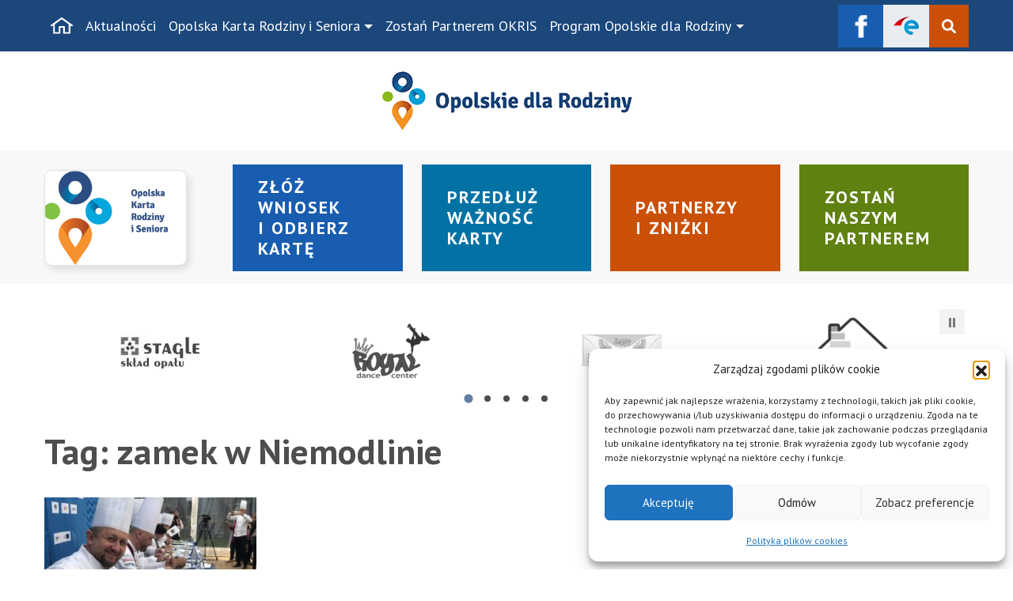

--- FILE ---
content_type: text/html; charset=UTF-8
request_url: https://dlarodziny.opolskie.pl/tag/zamek-w-niemodlinie/
body_size: 75028
content:
<!doctype html>
<html dir="ltr" lang="pl-PL" prefix="og: https://ogp.me/ns#" itemscope itemtype="https://schema.org/WebSite">

<head>
  <meta charset="UTF-8">
  <meta name="viewport" content="width=device-width, initial-scale=1">
 <meta name="deklaracja-dostępności" content="https://dlarodziny.opolskie.pl/deklaracja-dostepnosci">
  <link rel="profile" href="https://gmpg.org/xfn/11">
  <meta name="msapplication-TileColor" content="#ffffff">
  <meta name="theme-color" content="#ffffff">
  <link rel="preconnect" href="https://fonts.googleapis.com">
  <link rel="preconnect" href="https://fonts.gstatic.com" crossorigin>
  <link href="https://fonts.googleapis.com/css2?family=PT+Sans:ital,wght@0,400;0,700;1,400;1,700&display=swap" rel="stylesheet">
  <title>zamek w Niemodlinie - Opolskie dla Rodziny</title>

		<!-- All in One SEO 4.9.2 - aioseo.com -->
	<meta name="robots" content="max-image-preview:large" />
	<link rel="canonical" href="https://dlarodziny.opolskie.pl/tag/zamek-w-niemodlinie/" />
	<meta name="generator" content="All in One SEO (AIOSEO) 4.9.2" />
		<script type="application/ld+json" class="aioseo-schema">
			{"@context":"https:\/\/schema.org","@graph":[{"@type":"BreadcrumbList","@id":"https:\/\/dlarodziny.opolskie.pl\/tag\/zamek-w-niemodlinie\/#breadcrumblist","itemListElement":[{"@type":"ListItem","@id":"https:\/\/dlarodziny.opolskie.pl#listItem","position":1,"name":"Home","item":"https:\/\/dlarodziny.opolskie.pl","nextItem":{"@type":"ListItem","@id":"https:\/\/dlarodziny.opolskie.pl\/tag\/zamek-w-niemodlinie\/#listItem","name":"zamek w Niemodlinie"}},{"@type":"ListItem","@id":"https:\/\/dlarodziny.opolskie.pl\/tag\/zamek-w-niemodlinie\/#listItem","position":2,"name":"zamek w Niemodlinie","previousItem":{"@type":"ListItem","@id":"https:\/\/dlarodziny.opolskie.pl#listItem","name":"Home"}}]},{"@type":"CollectionPage","@id":"https:\/\/dlarodziny.opolskie.pl\/tag\/zamek-w-niemodlinie\/#collectionpage","url":"https:\/\/dlarodziny.opolskie.pl\/tag\/zamek-w-niemodlinie\/","name":"zamek w Niemodlinie - Opolskie dla Rodziny","inLanguage":"pl-PL","isPartOf":{"@id":"https:\/\/dlarodziny.opolskie.pl\/#website"},"breadcrumb":{"@id":"https:\/\/dlarodziny.opolskie.pl\/tag\/zamek-w-niemodlinie\/#breadcrumblist"}},{"@type":"Organization","@id":"https:\/\/dlarodziny.opolskie.pl\/#organization","name":"Opolskie dla Rodziny","url":"https:\/\/dlarodziny.opolskie.pl\/"},{"@type":"WebSite","@id":"https:\/\/dlarodziny.opolskie.pl\/#website","url":"https:\/\/dlarodziny.opolskie.pl\/","name":"Opolskie dla Rodziny","inLanguage":"pl-PL","publisher":{"@id":"https:\/\/dlarodziny.opolskie.pl\/#organization"}}]}
		</script>
		<!-- All in One SEO -->

<link rel='dns-prefetch' href='//static.addtoany.com' />
<link rel="alternate" type="application/rss+xml" title="Opolskie dla Rodziny &raquo; Kanał z wpisami" href="https://dlarodziny.opolskie.pl/feed/" />
<link rel="alternate" type="application/rss+xml" title="Opolskie dla Rodziny &raquo; Kanał z komentarzami" href="https://dlarodziny.opolskie.pl/comments/feed/" />
<link rel="alternate" type="application/rss+xml" title="Opolskie dla Rodziny &raquo; Kanał z wpisami otagowanymi jako zamek w Niemodlinie" href="https://dlarodziny.opolskie.pl/tag/zamek-w-niemodlinie/feed/" />
<style id='wp-img-auto-sizes-contain-inline-css'>
img:is([sizes=auto i],[sizes^="auto," i]){contain-intrinsic-size:3000px 1500px}
/*# sourceURL=wp-img-auto-sizes-contain-inline-css */
</style>
<style id='wp-emoji-styles-inline-css'>

	img.wp-smiley, img.emoji {
		display: inline !important;
		border: none !important;
		box-shadow: none !important;
		height: 1em !important;
		width: 1em !important;
		margin: 0 0.07em !important;
		vertical-align: -0.1em !important;
		background: none !important;
		padding: 0 !important;
	}
/*# sourceURL=wp-emoji-styles-inline-css */
</style>
<style id='wp-block-library-inline-css'>
:root{--wp-block-synced-color:#7a00df;--wp-block-synced-color--rgb:122,0,223;--wp-bound-block-color:var(--wp-block-synced-color);--wp-editor-canvas-background:#ddd;--wp-admin-theme-color:#007cba;--wp-admin-theme-color--rgb:0,124,186;--wp-admin-theme-color-darker-10:#006ba1;--wp-admin-theme-color-darker-10--rgb:0,107,160.5;--wp-admin-theme-color-darker-20:#005a87;--wp-admin-theme-color-darker-20--rgb:0,90,135;--wp-admin-border-width-focus:2px}@media (min-resolution:192dpi){:root{--wp-admin-border-width-focus:1.5px}}.wp-element-button{cursor:pointer}:root .has-very-light-gray-background-color{background-color:#eee}:root .has-very-dark-gray-background-color{background-color:#313131}:root .has-very-light-gray-color{color:#eee}:root .has-very-dark-gray-color{color:#313131}:root .has-vivid-green-cyan-to-vivid-cyan-blue-gradient-background{background:linear-gradient(135deg,#00d084,#0693e3)}:root .has-purple-crush-gradient-background{background:linear-gradient(135deg,#34e2e4,#4721fb 50%,#ab1dfe)}:root .has-hazy-dawn-gradient-background{background:linear-gradient(135deg,#faaca8,#dad0ec)}:root .has-subdued-olive-gradient-background{background:linear-gradient(135deg,#fafae1,#67a671)}:root .has-atomic-cream-gradient-background{background:linear-gradient(135deg,#fdd79a,#004a59)}:root .has-nightshade-gradient-background{background:linear-gradient(135deg,#330968,#31cdcf)}:root .has-midnight-gradient-background{background:linear-gradient(135deg,#020381,#2874fc)}:root{--wp--preset--font-size--normal:16px;--wp--preset--font-size--huge:42px}.has-regular-font-size{font-size:1em}.has-larger-font-size{font-size:2.625em}.has-normal-font-size{font-size:var(--wp--preset--font-size--normal)}.has-huge-font-size{font-size:var(--wp--preset--font-size--huge)}.has-text-align-center{text-align:center}.has-text-align-left{text-align:left}.has-text-align-right{text-align:right}.has-fit-text{white-space:nowrap!important}#end-resizable-editor-section{display:none}.aligncenter{clear:both}.items-justified-left{justify-content:flex-start}.items-justified-center{justify-content:center}.items-justified-right{justify-content:flex-end}.items-justified-space-between{justify-content:space-between}.screen-reader-text{border:0;clip-path:inset(50%);height:1px;margin:-1px;overflow:hidden;padding:0;position:absolute;width:1px;word-wrap:normal!important}.screen-reader-text:focus{background-color:#ddd;clip-path:none;color:#444;display:block;font-size:1em;height:auto;left:5px;line-height:normal;padding:15px 23px 14px;text-decoration:none;top:5px;width:auto;z-index:100000}html :where(.has-border-color){border-style:solid}html :where([style*=border-top-color]){border-top-style:solid}html :where([style*=border-right-color]){border-right-style:solid}html :where([style*=border-bottom-color]){border-bottom-style:solid}html :where([style*=border-left-color]){border-left-style:solid}html :where([style*=border-width]){border-style:solid}html :where([style*=border-top-width]){border-top-style:solid}html :where([style*=border-right-width]){border-right-style:solid}html :where([style*=border-bottom-width]){border-bottom-style:solid}html :where([style*=border-left-width]){border-left-style:solid}html :where(img[class*=wp-image-]){height:auto;max-width:100%}:where(figure){margin:0 0 1em}html :where(.is-position-sticky){--wp-admin--admin-bar--position-offset:var(--wp-admin--admin-bar--height,0px)}@media screen and (max-width:600px){html :where(.is-position-sticky){--wp-admin--admin-bar--position-offset:0px}}

/*# sourceURL=wp-block-library-inline-css */
</style><style id='global-styles-inline-css'>
:root{--wp--preset--aspect-ratio--square: 1;--wp--preset--aspect-ratio--4-3: 4/3;--wp--preset--aspect-ratio--3-4: 3/4;--wp--preset--aspect-ratio--3-2: 3/2;--wp--preset--aspect-ratio--2-3: 2/3;--wp--preset--aspect-ratio--16-9: 16/9;--wp--preset--aspect-ratio--9-16: 9/16;--wp--preset--color--black: #000000;--wp--preset--color--cyan-bluish-gray: #abb8c3;--wp--preset--color--white: #ffffff;--wp--preset--color--pale-pink: #f78da7;--wp--preset--color--vivid-red: #cf2e2e;--wp--preset--color--luminous-vivid-orange: #ff6900;--wp--preset--color--luminous-vivid-amber: #fcb900;--wp--preset--color--light-green-cyan: #7bdcb5;--wp--preset--color--vivid-green-cyan: #00d084;--wp--preset--color--pale-cyan-blue: #8ed1fc;--wp--preset--color--vivid-cyan-blue: #0693e3;--wp--preset--color--vivid-purple: #9b51e0;--wp--preset--gradient--vivid-cyan-blue-to-vivid-purple: linear-gradient(135deg,rgb(6,147,227) 0%,rgb(155,81,224) 100%);--wp--preset--gradient--light-green-cyan-to-vivid-green-cyan: linear-gradient(135deg,rgb(122,220,180) 0%,rgb(0,208,130) 100%);--wp--preset--gradient--luminous-vivid-amber-to-luminous-vivid-orange: linear-gradient(135deg,rgb(252,185,0) 0%,rgb(255,105,0) 100%);--wp--preset--gradient--luminous-vivid-orange-to-vivid-red: linear-gradient(135deg,rgb(255,105,0) 0%,rgb(207,46,46) 100%);--wp--preset--gradient--very-light-gray-to-cyan-bluish-gray: linear-gradient(135deg,rgb(238,238,238) 0%,rgb(169,184,195) 100%);--wp--preset--gradient--cool-to-warm-spectrum: linear-gradient(135deg,rgb(74,234,220) 0%,rgb(151,120,209) 20%,rgb(207,42,186) 40%,rgb(238,44,130) 60%,rgb(251,105,98) 80%,rgb(254,248,76) 100%);--wp--preset--gradient--blush-light-purple: linear-gradient(135deg,rgb(255,206,236) 0%,rgb(152,150,240) 100%);--wp--preset--gradient--blush-bordeaux: linear-gradient(135deg,rgb(254,205,165) 0%,rgb(254,45,45) 50%,rgb(107,0,62) 100%);--wp--preset--gradient--luminous-dusk: linear-gradient(135deg,rgb(255,203,112) 0%,rgb(199,81,192) 50%,rgb(65,88,208) 100%);--wp--preset--gradient--pale-ocean: linear-gradient(135deg,rgb(255,245,203) 0%,rgb(182,227,212) 50%,rgb(51,167,181) 100%);--wp--preset--gradient--electric-grass: linear-gradient(135deg,rgb(202,248,128) 0%,rgb(113,206,126) 100%);--wp--preset--gradient--midnight: linear-gradient(135deg,rgb(2,3,129) 0%,rgb(40,116,252) 100%);--wp--preset--font-size--small: 13px;--wp--preset--font-size--medium: 20px;--wp--preset--font-size--large: 36px;--wp--preset--font-size--x-large: 42px;--wp--preset--spacing--20: 0.44rem;--wp--preset--spacing--30: 0.67rem;--wp--preset--spacing--40: 1rem;--wp--preset--spacing--50: 1.5rem;--wp--preset--spacing--60: 2.25rem;--wp--preset--spacing--70: 3.38rem;--wp--preset--spacing--80: 5.06rem;--wp--preset--shadow--natural: 6px 6px 9px rgba(0, 0, 0, 0.2);--wp--preset--shadow--deep: 12px 12px 50px rgba(0, 0, 0, 0.4);--wp--preset--shadow--sharp: 6px 6px 0px rgba(0, 0, 0, 0.2);--wp--preset--shadow--outlined: 6px 6px 0px -3px rgb(255, 255, 255), 6px 6px rgb(0, 0, 0);--wp--preset--shadow--crisp: 6px 6px 0px rgb(0, 0, 0);}:where(.is-layout-flex){gap: 0.5em;}:where(.is-layout-grid){gap: 0.5em;}body .is-layout-flex{display: flex;}.is-layout-flex{flex-wrap: wrap;align-items: center;}.is-layout-flex > :is(*, div){margin: 0;}body .is-layout-grid{display: grid;}.is-layout-grid > :is(*, div){margin: 0;}:where(.wp-block-columns.is-layout-flex){gap: 2em;}:where(.wp-block-columns.is-layout-grid){gap: 2em;}:where(.wp-block-post-template.is-layout-flex){gap: 1.25em;}:where(.wp-block-post-template.is-layout-grid){gap: 1.25em;}.has-black-color{color: var(--wp--preset--color--black) !important;}.has-cyan-bluish-gray-color{color: var(--wp--preset--color--cyan-bluish-gray) !important;}.has-white-color{color: var(--wp--preset--color--white) !important;}.has-pale-pink-color{color: var(--wp--preset--color--pale-pink) !important;}.has-vivid-red-color{color: var(--wp--preset--color--vivid-red) !important;}.has-luminous-vivid-orange-color{color: var(--wp--preset--color--luminous-vivid-orange) !important;}.has-luminous-vivid-amber-color{color: var(--wp--preset--color--luminous-vivid-amber) !important;}.has-light-green-cyan-color{color: var(--wp--preset--color--light-green-cyan) !important;}.has-vivid-green-cyan-color{color: var(--wp--preset--color--vivid-green-cyan) !important;}.has-pale-cyan-blue-color{color: var(--wp--preset--color--pale-cyan-blue) !important;}.has-vivid-cyan-blue-color{color: var(--wp--preset--color--vivid-cyan-blue) !important;}.has-vivid-purple-color{color: var(--wp--preset--color--vivid-purple) !important;}.has-black-background-color{background-color: var(--wp--preset--color--black) !important;}.has-cyan-bluish-gray-background-color{background-color: var(--wp--preset--color--cyan-bluish-gray) !important;}.has-white-background-color{background-color: var(--wp--preset--color--white) !important;}.has-pale-pink-background-color{background-color: var(--wp--preset--color--pale-pink) !important;}.has-vivid-red-background-color{background-color: var(--wp--preset--color--vivid-red) !important;}.has-luminous-vivid-orange-background-color{background-color: var(--wp--preset--color--luminous-vivid-orange) !important;}.has-luminous-vivid-amber-background-color{background-color: var(--wp--preset--color--luminous-vivid-amber) !important;}.has-light-green-cyan-background-color{background-color: var(--wp--preset--color--light-green-cyan) !important;}.has-vivid-green-cyan-background-color{background-color: var(--wp--preset--color--vivid-green-cyan) !important;}.has-pale-cyan-blue-background-color{background-color: var(--wp--preset--color--pale-cyan-blue) !important;}.has-vivid-cyan-blue-background-color{background-color: var(--wp--preset--color--vivid-cyan-blue) !important;}.has-vivid-purple-background-color{background-color: var(--wp--preset--color--vivid-purple) !important;}.has-black-border-color{border-color: var(--wp--preset--color--black) !important;}.has-cyan-bluish-gray-border-color{border-color: var(--wp--preset--color--cyan-bluish-gray) !important;}.has-white-border-color{border-color: var(--wp--preset--color--white) !important;}.has-pale-pink-border-color{border-color: var(--wp--preset--color--pale-pink) !important;}.has-vivid-red-border-color{border-color: var(--wp--preset--color--vivid-red) !important;}.has-luminous-vivid-orange-border-color{border-color: var(--wp--preset--color--luminous-vivid-orange) !important;}.has-luminous-vivid-amber-border-color{border-color: var(--wp--preset--color--luminous-vivid-amber) !important;}.has-light-green-cyan-border-color{border-color: var(--wp--preset--color--light-green-cyan) !important;}.has-vivid-green-cyan-border-color{border-color: var(--wp--preset--color--vivid-green-cyan) !important;}.has-pale-cyan-blue-border-color{border-color: var(--wp--preset--color--pale-cyan-blue) !important;}.has-vivid-cyan-blue-border-color{border-color: var(--wp--preset--color--vivid-cyan-blue) !important;}.has-vivid-purple-border-color{border-color: var(--wp--preset--color--vivid-purple) !important;}.has-vivid-cyan-blue-to-vivid-purple-gradient-background{background: var(--wp--preset--gradient--vivid-cyan-blue-to-vivid-purple) !important;}.has-light-green-cyan-to-vivid-green-cyan-gradient-background{background: var(--wp--preset--gradient--light-green-cyan-to-vivid-green-cyan) !important;}.has-luminous-vivid-amber-to-luminous-vivid-orange-gradient-background{background: var(--wp--preset--gradient--luminous-vivid-amber-to-luminous-vivid-orange) !important;}.has-luminous-vivid-orange-to-vivid-red-gradient-background{background: var(--wp--preset--gradient--luminous-vivid-orange-to-vivid-red) !important;}.has-very-light-gray-to-cyan-bluish-gray-gradient-background{background: var(--wp--preset--gradient--very-light-gray-to-cyan-bluish-gray) !important;}.has-cool-to-warm-spectrum-gradient-background{background: var(--wp--preset--gradient--cool-to-warm-spectrum) !important;}.has-blush-light-purple-gradient-background{background: var(--wp--preset--gradient--blush-light-purple) !important;}.has-blush-bordeaux-gradient-background{background: var(--wp--preset--gradient--blush-bordeaux) !important;}.has-luminous-dusk-gradient-background{background: var(--wp--preset--gradient--luminous-dusk) !important;}.has-pale-ocean-gradient-background{background: var(--wp--preset--gradient--pale-ocean) !important;}.has-electric-grass-gradient-background{background: var(--wp--preset--gradient--electric-grass) !important;}.has-midnight-gradient-background{background: var(--wp--preset--gradient--midnight) !important;}.has-small-font-size{font-size: var(--wp--preset--font-size--small) !important;}.has-medium-font-size{font-size: var(--wp--preset--font-size--medium) !important;}.has-large-font-size{font-size: var(--wp--preset--font-size--large) !important;}.has-x-large-font-size{font-size: var(--wp--preset--font-size--x-large) !important;}
/*# sourceURL=global-styles-inline-css */
</style>

<style id='classic-theme-styles-inline-css'>
/*! This file is auto-generated */
.wp-block-button__link{color:#fff;background-color:#32373c;border-radius:9999px;box-shadow:none;text-decoration:none;padding:calc(.667em + 2px) calc(1.333em + 2px);font-size:1.125em}.wp-block-file__button{background:#32373c;color:#fff;text-decoration:none}
/*# sourceURL=/wp-includes/css/classic-themes.min.css */
</style>
<link rel='stylesheet' id='foobox-free-min-css' href='https://dlarodziny.opolskie.pl/wp-content/plugins/foobox-image-lightbox/free/css/foobox.free.min.css?ver=2.7.35' media='all' />
<link rel='stylesheet' id='nk-availability-declaration-css' href='https://dlarodziny.opolskie.pl/wp-content/plugins/nk-availability-declaration/public/css/nk-availability-declaration-public.css?ver=1.0.0' media='all' />
<link rel='stylesheet' id='nk-declaration-css' href='https://dlarodziny.opolskie.pl/wp-content/plugins/nk-declaration/public/css/nk-declaration-public.css?ver=1.0.0' media='all' />
<link rel='stylesheet' id='cmplz-general-css' href='https://dlarodziny.opolskie.pl/wp-content/plugins/complianz-gdpr/assets/css/cookieblocker.min.css?ver=1767869763' media='all' />
<link rel='stylesheet' id='parent-style-css' href='https://dlarodziny.opolskie.pl/wp-content/themes/bootscore-main/style.css?ver=6.9' media='all' />
<link rel='stylesheet' id='nk-splidecss-css' href='https://dlarodziny.opolskie.pl/wp-content/themes/bootscore-child/assets/splide/css/splide.min.css?ver=202301300905' media='all' />
<link rel='stylesheet' id='main-css' href='https://dlarodziny.opolskie.pl/wp-content/themes/bootscore-child/css/main.css?ver=202403130821' media='all' />
<link rel='stylesheet' id='bootscore-style-css' href='https://dlarodziny.opolskie.pl/wp-content/themes/bootscore-child/style.css?ver=202301300905' media='all' />
<link rel='stylesheet' id='fontawesome-css' href='https://dlarodziny.opolskie.pl/wp-content/themes/bootscore-main/fontawesome/css/all.min.css?ver=202301300903' media='all' />
<link rel='stylesheet' id='addtoany-css' href='https://dlarodziny.opolskie.pl/wp-content/plugins/add-to-any/addtoany.min.css?ver=1.16' media='all' />
<script id="addtoany-core-js-before">
window.a2a_config=window.a2a_config||{};a2a_config.callbacks=[];a2a_config.overlays=[];a2a_config.templates={};a2a_localize = {
	Share: "Share",
	Save: "Save",
	Subscribe: "Subscribe",
	Email: "Email",
	Bookmark: "Bookmark",
	ShowAll: "Show all",
	ShowLess: "Show less",
	FindServices: "Find service(s)",
	FindAnyServiceToAddTo: "Instantly find any service to add to",
	PoweredBy: "Powered by",
	ShareViaEmail: "Share via email",
	SubscribeViaEmail: "Subscribe via email",
	BookmarkInYourBrowser: "Bookmark in your browser",
	BookmarkInstructions: "Press Ctrl+D or \u2318+D to bookmark this page",
	AddToYourFavorites: "Add to your favorites",
	SendFromWebOrProgram: "Send from any email address or email program",
	EmailProgram: "Email program",
	More: "More&#8230;",
	ThanksForSharing: "Thanks for sharing!",
	ThanksForFollowing: "Thanks for following!"
};


//# sourceURL=addtoany-core-js-before
</script>
<script defer src="https://static.addtoany.com/menu/page.js" id="addtoany-core-js"></script>
<script src="https://dlarodziny.opolskie.pl/wp-includes/js/jquery/jquery.min.js?ver=3.7.1" id="jquery-core-js"></script>
<script src="https://dlarodziny.opolskie.pl/wp-includes/js/jquery/jquery-migrate.min.js?ver=3.4.1" id="jquery-migrate-js"></script>
<script defer src="https://dlarodziny.opolskie.pl/wp-content/plugins/add-to-any/addtoany.min.js?ver=1.1" id="addtoany-jquery-js"></script>
<script src="https://dlarodziny.opolskie.pl/wp-content/plugins/nk-availability-declaration/public/js/nk-availability-declaration-public.js?ver=1.0.0" id="nk-availability-declaration-js"></script>
<script src="https://dlarodziny.opolskie.pl/wp-content/plugins/nk-declaration/public/js/nk-declaration-public.js?ver=1.0.0" id="nk-declaration-js"></script>
<script id="foobox-free-min-js-before">
/* Run FooBox FREE (v2.7.35) */
var FOOBOX = window.FOOBOX = {
	ready: true,
	disableOthers: false,
	o: {wordpress: { enabled: true }, countMessage:'image %index of %total', captions: { dataTitle: ["captionTitle","title"], dataDesc: ["captionDesc","description"] }, rel: '', excludes:'.fbx-link,.nofoobox,.nolightbox,a[href*="pinterest.com/pin/create/button/"]', affiliate : { enabled: false }},
	selectors: [
		".foogallery-container.foogallery-lightbox-foobox", ".foogallery-container.foogallery-lightbox-foobox-free", ".gallery", ".wp-block-gallery", ".wp-caption", ".wp-block-image", "a:has(img[class*=wp-image-])", ".post a:has(img[class*=wp-image-])", ".foobox"
	],
	pre: function( $ ){
		// Custom JavaScript (Pre)
		
	},
	post: function( $ ){
		// Custom JavaScript (Post)
		
		// Custom Captions Code
		
	},
	custom: function( $ ){
		// Custom Extra JS
		
	}
};
//# sourceURL=foobox-free-min-js-before
</script>
<script src="https://dlarodziny.opolskie.pl/wp-content/plugins/foobox-image-lightbox/free/js/foobox.free.min.js?ver=2.7.35" id="foobox-free-min-js"></script>

<!-- OG: 3.3.8 -->
<meta property="og:type" content="website"><meta property="og:locale" content="pl_PL"><meta property="og:site_name" content="Opolskie dla Rodziny"><meta property="og:url" content="https://dlarodziny.opolskie.pl/tag/zamek-w-niemodlinie/"><meta property="og:title" content="zamek w Niemodlinie - Opolskie dla Rodziny">

<meta property="twitter:partner" content="ogwp"><meta property="twitter:title" content="zamek w Niemodlinie - Opolskie dla Rodziny"><meta property="twitter:url" content="https://dlarodziny.opolskie.pl/tag/zamek-w-niemodlinie/">
<meta itemprop="name" content="zamek w Niemodlinie - Opolskie dla Rodziny">
<!-- /OG -->

<link rel="https://api.w.org/" href="https://dlarodziny.opolskie.pl/wp-json/" /><link rel="alternate" title="JSON" type="application/json" href="https://dlarodziny.opolskie.pl/wp-json/wp/v2/tags/609" /><link rel="EditURI" type="application/rsd+xml" title="RSD" href="https://dlarodziny.opolskie.pl/xmlrpc.php?rsd" />
<meta name="generator" content="WordPress 6.9" />

		<!-- GA Google Analytics @ https://m0n.co/ga -->
		<script>
			(function(i,s,o,g,r,a,m){i['GoogleAnalyticsObject']=r;i[r]=i[r]||function(){
			(i[r].q=i[r].q||[]).push(arguments)},i[r].l=1*new Date();a=s.createElement(o),
			m=s.getElementsByTagName(o)[0];a.async=1;a.src=g;m.parentNode.insertBefore(a,m)
			})(window,document,'script','https://www.google-analytics.com/analytics.js','ga');
			ga('create', 'G-3BW52WWYF4', 'auto');
			ga('send', 'pageview');
		</script>

				<style>.cmplz-hidden {
					display: none !important;
				}</style><!-- Analytics by WP Statistics - https://wp-statistics.com -->
<script>(()=>{var o=[],i={};["on","off","toggle","show"].forEach((l=>{i[l]=function(){o.push([l,arguments])}})),window.Boxzilla=i,window.boxzilla_queue=o})();</script></head>

<body data-rsssl=1 class="archive tag tag-zamek-w-niemodlinie tag-609 wp-theme-bootscore-main wp-child-theme-bootscore-child hfeed no-sidebar">
<nav class="nav-quick-access" aria-label="Szybki dostęp">
    <ul>
        <li>
            <a href="#main">Przejdź do treści strony</a>
        </li>
        <li>
            <a href="#bootscore-navbar">Przejdź do menu głównego</a>
        </li>
        <li>
                        <a href="https://dlarodziny.opolskie.pl/mapa-strony/">
               Przejdź do mapy strony
            </a>
        </li>
    </ul>
</nav>
  
  <div id="page" class="site">

    <header id="masthead" class="site-header">

      <div class="site-header-bg">

        <nav id="nav-main" class="navbar navbar-expand-xl nav-main py-0">

          <div class="container">
              <div class="top-logo py-2 d-xl-none">
                  <!-- Navbar Brand -->
                 <!-- <a class="navbar-brand d-xl-block text-center" href=""><img width="100" src="/img/logotyp-mobile.png" alt="Opolskie dla rodziny" class="logo img-fluid"></a>-->
                  <a class="navbar-brand d-xl-block text-center" href="https://dlarodziny.opolskie.pl"><img width="170" src="https://dlarodziny.opolskie.pl/wp-content/themes/bootscore-child/img/logotyp.png" alt=" Opolska Karta Rodziny i Seniora" class="logo img-fluid"></a>
              </div>
            <!-- Offcanvas Navbar -->
            <div class="offcanvas offcanvas-end" tabindex="-1" id="offcanvas-navbar">
              <div class="offcanvas-header bg-light">
                <span class="h5 mb-0">Menu</span>
                <button type="button" class="btn-close text-reset" data-bs-dismiss="offcanvas" aria-label="Zamknij menu"></button>
              </div>
              <div class="offcanvas-body">
                <!-- Bootstrap 5 Nav Walker Main Menu -->
                <ul id="bootscore-navbar" class="py-2 navbar-nav  "><li class="menu-item nav-item nav-home"><a class="nav-link" href="/" aria-label="Strona główna"><span class="d-xl-none">Strona główna</span><img width="28" class="d-none d-xl-block" alt="" src="https://dlarodziny.opolskie.pl/wp-content/themes/bootscore-child/img/home.svg"></a></li><li  id="menu-item-29" class="menu-item menu-item-type-taxonomy menu-item-object-category nav-item nav-item-29"><a href="https://dlarodziny.opolskie.pl/category/aktualnosci/" class="nav-link ">Aktualności</a></li>
<li  id="menu-item-251" class="menu-item menu-item-type-post_type menu-item-object-page menu-item-has-children dropdown nav-item nav-item-251"><a href="https://dlarodziny.opolskie.pl/opolska-karta-rodziny-i-seniora/" class="nav-link  dropdown-toggle" data-bs-toggle="dropdown" aria-haspopup="true" aria-expanded="false">Opolska Karta Rodziny i Seniora</a>
<ul class="dropdown-menu  depth_0">
	<li  id="menu-item-355" class="menu-item menu-item-type-post_type menu-item-object-page nav-item nav-item-355"><a href="https://dlarodziny.opolskie.pl/opolska-karta-rodziny-i-seniora/pobierz-wniosek/" class="dropdown-item ">Pobierz wniosek</a></li>
	<li  id="menu-item-4266" class="menu-item menu-item-type-post_type menu-item-object-page nav-item nav-item-4266"><a href="https://dlarodziny.opolskie.pl/opolska-karta-rodziny-i-seniora/wyszukiwarka-partnerow-i-znizek/" class="dropdown-item ">Wyszukiwarka Partnerów i zniżek</a></li>
	<li  id="menu-item-354" class="menu-item menu-item-type-post_type menu-item-object-page nav-item nav-item-354"><a href="https://dlarodziny.opolskie.pl/opolska-karta-rodziny-i-seniora/lista-partnerow/" class="dropdown-item ">Lista Partnerów</a></li>
	<li  id="menu-item-4261" class="menu-item menu-item-type-post_type menu-item-object-page nav-item nav-item-4261"><a href="https://dlarodziny.opolskie.pl/opolska-karta-rodziny-i-seniora/przedluz-waznosc-karty/" class="dropdown-item ">Przedłuż ważność karty</a></li>
	<li  id="menu-item-869" class="menu-item menu-item-type-post_type menu-item-object-page nav-item nav-item-869"><a href="https://dlarodziny.opolskie.pl/opolska-karta-rodziny-i-seniora/regulamin-opolskiej-karty-rodziny-i-seniora/" class="dropdown-item ">Regulamin</a></li>
	<li  id="menu-item-1505" class="menu-item menu-item-type-post_type menu-item-object-page nav-item nav-item-1505"><a href="https://dlarodziny.opolskie.pl/opolska-karta-rodziny-i-seniora/klauzula-informacyjna-rodo/" class="dropdown-item ">Klauzula informacyjna RODO</a></li>
	<li  id="menu-item-351" class="menu-item menu-item-type-post_type menu-item-object-page nav-item nav-item-351"><a href="https://dlarodziny.opolskie.pl/opolska-karta-rodziny-i-seniora/faq-najczesciej-zadawane-pytania/" class="dropdown-item ">FAQ &#8211; Najczęściej zadawane pytania</a></li>
</ul>
</li>
<li  id="menu-item-353" class="menu-item menu-item-type-post_type menu-item-object-page nav-item nav-item-353"><a href="https://dlarodziny.opolskie.pl/opolska-karta-rodziny-i-seniora/zostan-partnerem-opolskiej-karty-rodziny-i-seniora/" class="nav-link ">Zostań Partnerem OKRIS</a></li>
<li  id="menu-item-4294" class="menu-item menu-item-type-post_type menu-item-object-page menu-item-has-children dropdown nav-item nav-item-4294"><a href="https://dlarodziny.opolskie.pl/program-opolskie-dla-rodziny/" class="nav-link  dropdown-toggle" data-bs-toggle="dropdown" aria-haspopup="true" aria-expanded="false">Program Opolskie dla Rodziny</a>
<ul class="dropdown-menu  depth_0">
	<li  id="menu-item-4296" class="menu-item menu-item-type-post_type menu-item-object-page nav-item nav-item-4296"><a href="https://dlarodziny.opolskie.pl/program-opolskie-dla-rodziny/o-programie/" class="dropdown-item ">O programie</a></li>
	<li  id="menu-item-4310" class="menu-item menu-item-type-post_type menu-item-object-page nav-item nav-item-4310"><a href="https://dlarodziny.opolskie.pl/konkurs-opolskie-dla-rodziny/" class="dropdown-item ">Konkurs Opolskie dla Rodziny</a></li>
</ul>
</li>
</ul>                <!-- Bootstrap 5 Nav Walker Main Menu End -->
              </div>
            </div>
            <div class="header-actions d-flex align-items-center ms-auto">

              <!-- Top Nav Widget -->
              <div class="top-nav-widget">
                              </div>

               <a class="header-item header-item__fb" rel="noopener" href="https://www.facebook.com/OpolskieDlaRodziny"><img width="32" alt="Fanpage Opolskie dla Rodziny" src="https://dlarodziny.opolskie.pl/wp-content/themes/bootscore-child/img/fb.png"></a>
               <a class="header-item header-item__epuap" rel="noopener" href="https://epuap.gov.pl/"><img width="32" alt="Portal ePUAP" src="https://dlarodziny.opolskie.pl/wp-content/themes/bootscore-child/img/epuap.png"></a>
                <!-- Search Toggler Mobile -->
              <button class="header-item header-item__search btn btn-orange  top-nav-search-xl" type="button" data-bs-toggle="collapse" data-bs-target="#collapse-search" aria-expanded="false" aria-controls="collapse-search">
                <i class="fa-solid fa-magnifying-glass"></i><span class="visually-hidden-focusable">Szukaj</span>
              </button>

              <!-- Navbar Toggler -->
              <button class="header-item header-item__toggler btn btn-dark d-xl-none" type="button" data-bs-toggle="offcanvas" data-bs-target="#offcanvas-navbar" aria-controls="offcanvas-navbar">
                <i class="fa-solid fa-bars" aria-hidden="true"></i><span class="visually-hidden-focusable">Menu</span>
              </button>

            </div><!-- .header-actions -->

          </div><!-- .container -->

        </nav><!-- .navbar -->

        <!-- Top Nav Search Mobile Collapse -->
        <div class="collapse container" id="collapse-search">
                      <div class="py-4">
              <div class="top-nav-search"><div class="widget-title d-none">Wyszukiwarka</div><!-- Search Button Outline Secondary Right -->
<form class="searchform input-group" method="get" action="https://dlarodziny.opolskie.pl/">
    <label for="s" class="visually-hidden">Wpisz frazę</label>
    <input type="text" id="s" name="s" class="form-control" placeholder="Szukaj">
    <button type="submit" class="input-group-text btn btn-outline-light"><i class="fa-solid fa-magnifying-glass"></i><span class="visually-hidden-focusable">Szukaj</span></button>
</form>
</div>            </div>
                  </div>

      </div>
        <div class="top-logo py-4  d-none d-xl-block">
            <!-- Navbar Brand -->
        <a class="navbar-brand text-center" href="https://dlarodziny.opolskie.pl"><img width="318" height="78" src="https://dlarodziny.opolskie.pl/wp-content/themes/bootscore-child/img/logotyp.png" alt="Opolskie dla rodziny" class="logo img-fluid"></a>

        </div>
    </header><!-- #masthead -->
      <div class="wrapper">
    <div class="container">
        <div class="row">
            <div class="col-12">
                <nav aria-label="Menu dodatkowe" class="shortcuts">
    <ul class="shortcuts__list">
        <li class="shortcuts__item">
            <a class="shortcuts__link shortcuts__link--plain" title="Opolska Karta Rodziny i Seniora" href="https://dlarodziny.opolskie.pl/opolska-karta-rodziny-i-seniora/">
                <img class="shortcuts__img shortcuts__img--card" src="https://dlarodziny.opolskie.pl/wp-content/themes/bootscore-child/img/karta.png" alt="Opolska Karta Rodziny i Seniora">
            </a>
        </li>
        <li class="shortcuts__item">
            <a class="shortcuts__link shortcuts__link--blue" href="https://dlarodziny.opolskie.pl/opolska-karta-rodziny-i-seniora/pobierz-wniosek/">Złóż wniosek i&nbsp;odbierz kartę</a>
        </li>
        <li class="shortcuts__item">
            <a class="shortcuts__link shortcuts__link--lightblue" href="https://dlarodziny.opolskie.pl/opolska-karta-rodziny-i-seniora/przedluz-waznosc-karty/">Przedłuż ważność karty</a>
        </li>
        <li class="shortcuts__item">
            <a class="shortcuts__link shortcuts__link--orange" href="https://dlarodziny.opolskie.pl/opolska-karta-rodziny-i-seniora/wyszukiwarka-partnerow-i-znizek/">Partnerzy i&nbsp;zniżki</a>
        </li>
        <li class="shortcuts__item">
            <a class="shortcuts__link shortcuts__link--green" href="https://dlarodziny.opolskie.pl/opolska-karta-rodziny-i-seniora/zostan-partnerem-opolskiej-karty-rodziny-i-seniora/">Zostań naszym partnerem</a>
        </li>
    </ul>
</nav>
            </div>
        </div>
    </div>
</div>
    <div class="container">
        <section class="splide mt-3 splide--etc" aria-label="Nasi wybrani partnerzy">
            	<div class="splide__track partners-carousel__wrapper">
		<ul class="splide__list partners-carousel__list">
							<li class="splide__slide partners-carousel__item">
					<a class="partners-carousel__link" href="https://dlarodziny.opolskie.pl/okris-partner/?partner=197" title="STAGLE S.C." data-bs-toggle="tooltip" data-bs-title="STAGLE S.C." data-bs-placement="bottom">
						<div class="partners-carousel__logo" style="background-image: url('https://dlarodziny.opolskie.pl/wp-content/uploads/partner_logos/197/logo_urzad_wojewodzki.jpg');"></div>
						<span class="visually-hidden">STAGLE S.C.</span>
					</a>
				</li>
							<li class="splide__slide partners-carousel__item">
					<a class="partners-carousel__link" href="https://dlarodziny.opolskie.pl/okris-partner/?partner=187" title="ROYAL DANCE COMPANY TOMASZ NAWROCKI" data-bs-toggle="tooltip" data-bs-title="ROYAL DANCE COMPANY TOMASZ NAWROCKI" data-bs-placement="bottom">
						<div class="partners-carousel__logo" style="background-image: url('https://dlarodziny.opolskie.pl/wp-content/uploads/partner_logos/187/royaldancecenterl.png');"></div>
						<span class="visually-hidden">ROYAL DANCE COMPANY TOMASZ NAWROCKI</span>
					</a>
				</li>
							<li class="splide__slide partners-carousel__item">
					<a class="partners-carousel__link" href="https://dlarodziny.opolskie.pl/okris-partner/?partner=177" title="Barbara Walczak ZAKŁAD FRYZJERSKI &quot;URODA&quot;" data-bs-toggle="tooltip" data-bs-title="Barbara Walczak ZAKŁAD FRYZJERSKI &quot;URODA&quot;" data-bs-placement="bottom">
						<div class="partners-carousel__logo" style="background-image: url('https://dlarodziny.opolskie.pl/wp-content/uploads/partner_logos/177/zaklad_fryzjerski_barbara_walczak.jpg');"></div>
						<span class="visually-hidden">Barbara Walczak ZAKŁAD FRYZJERSKI "URODA"</span>
					</a>
				</li>
							<li class="splide__slide partners-carousel__item">
					<a class="partners-carousel__link" href="https://dlarodziny.opolskie.pl/okris-partner/?partner=561" title="INŻYNIEROWIE SPÓŁKA Z OGRANICZONĄ ODPOWIEDZIALNOŚCIĄ" data-bs-toggle="tooltip" data-bs-title="INŻYNIEROWIE SPÓŁKA Z OGRANICZONĄ ODPOWIEDZIALNOŚCIĄ" data-bs-placement="bottom">
						<div class="partners-carousel__logo" style="background-image: url('https://dlarodziny.opolskie.pl/wp-content/uploads/partner_logos/561/logo iświadectwa pomniejszone.jpeg');"></div>
						<span class="visually-hidden">INŻYNIEROWIE SPÓŁKA Z OGRANICZONĄ ODPOWIEDZIALNOŚCIĄ</span>
					</a>
				</li>
							<li class="splide__slide partners-carousel__item">
					<a class="partners-carousel__link" href="https://dlarodziny.opolskie.pl/okris-partner/?partner=456" title="Opolterm Łukasz Poźniak " data-bs-toggle="tooltip" data-bs-title="Opolterm Łukasz Poźniak " data-bs-placement="bottom">
						<div class="partners-carousel__logo" style="background-image: url('https://dlarodziny.opolskie.pl/wp-content/uploads/partner_logos/456/1603388892--2.jpg');"></div>
						<span class="visually-hidden">Opolterm Łukasz Poźniak </span>
					</a>
				</li>
							<li class="splide__slide partners-carousel__item">
					<a class="partners-carousel__link" href="https://dlarodziny.opolskie.pl/okris-partner/?partner=59" title="RADIO TAXI 919 S.C. S.LECHKI, J.ŻEREK" data-bs-toggle="tooltip" data-bs-title="RADIO TAXI 919 S.C. S.LECHKI, J.ŻEREK" data-bs-placement="bottom">
						<div class="partners-carousel__logo" style="background-image: url('https://dlarodziny.opolskie.pl/wp-content/uploads/partner_logos/59/logo_19191radio_taxi_przyciete.jpg');"></div>
						<span class="visually-hidden">RADIO TAXI 919 S.C. S.LECHKI, J.ŻEREK</span>
					</a>
				</li>
							<li class="splide__slide partners-carousel__item">
					<a class="partners-carousel__link" href="https://dlarodziny.opolskie.pl/okris-partner/?partner=452" title="ADWO24 reprezentowane przez Lamoric sp. z o.o." data-bs-toggle="tooltip" data-bs-title="ADWO24 reprezentowane przez Lamoric sp. z o.o." data-bs-placement="bottom">
						<div class="partners-carousel__logo" style="background-image: url('https://dlarodziny.opolskie.pl/wp-content/uploads/partner_logos/452/1590396033--logo ADWO24.jpg');"></div>
						<span class="visually-hidden">ADWO24 reprezentowane przez Lamoric sp. z o.o.</span>
					</a>
				</li>
							<li class="splide__slide partners-carousel__item">
					<a class="partners-carousel__link" href="https://dlarodziny.opolskie.pl/okris-partner/?partner=551" title="Towarzystwo Oświatowo-Naukowe &quot;Inter-Wiedza&quot; Sp. z o.o." data-bs-toggle="tooltip" data-bs-title="Towarzystwo Oświatowo-Naukowe &quot;Inter-Wiedza&quot; Sp. z o.o." data-bs-placement="bottom">
						<div class="partners-carousel__logo" style="background-image: url('https://dlarodziny.opolskie.pl/wp-content/uploads/partner_logos/551/INTERWIEDZA_logo.png');"></div>
						<span class="visually-hidden">Towarzystwo Oświatowo-Naukowe "Inter-Wiedza" Sp. z o.o.</span>
					</a>
				</li>
							<li class="splide__slide partners-carousel__item">
					<a class="partners-carousel__link" href="https://dlarodziny.opolskie.pl/okris-partner/?partner=491" title="FIRMA JUMA LESZEK PTAK" data-bs-toggle="tooltip" data-bs-title="FIRMA JUMA LESZEK PTAK" data-bs-placement="bottom">
						<div class="partners-carousel__logo" style="background-image: url('https://dlarodziny.opolskie.pl/wp-content/uploads/partner_logos/491/LOGO mniej niż 1000px.png');"></div>
						<span class="visually-hidden">FIRMA JUMA LESZEK PTAK</span>
					</a>
				</li>
							<li class="splide__slide partners-carousel__item">
					<a class="partners-carousel__link" href="https://dlarodziny.opolskie.pl/okris-partner/?partner=472" title="Stowarzyszenie Inicjatyw Społeczno-Edukacyjnych PRUDENTER AGAS" data-bs-toggle="tooltip" data-bs-title="Stowarzyszenie Inicjatyw Społeczno-Edukacyjnych PRUDENTER AGAS" data-bs-placement="bottom">
						<div class="partners-carousel__logo" style="background-image: url('https://dlarodziny.opolskie.pl/wp-content/uploads/partner_logos/472/1644833577--69885145_120739219298206_4544843609903464448_n.png');"></div>
						<span class="visually-hidden">Stowarzyszenie Inicjatyw Społeczno-Edukacyjnych PRUDENTER AGAS</span>
					</a>
				</li>
							<li class="splide__slide partners-carousel__item">
					<a class="partners-carousel__link" href="https://dlarodziny.opolskie.pl/okris-partner/?partner=449" title="IET Sp. z o.o." data-bs-toggle="tooltip" data-bs-title="IET Sp. z o.o." data-bs-placement="bottom">
						<div class="partners-carousel__logo" style="background-image: url('https://dlarodziny.opolskie.pl/wp-content/uploads/partner_logos/449/1579682605--10631166_1243946592287926_2052214194416474061_o.jpg');"></div>
						<span class="visually-hidden">IET Sp. z o.o.</span>
					</a>
				</li>
							<li class="splide__slide partners-carousel__item">
					<a class="partners-carousel__link" href="https://dlarodziny.opolskie.pl/okris-partner/?partner=96" title="Centralne Muzeum Jeńców Wojennych w Łambinowicach-Opolu" data-bs-toggle="tooltip" data-bs-title="Centralne Muzeum Jeńców Wojennych w Łambinowicach-Opolu" data-bs-placement="bottom">
						<div class="partners-carousel__logo" style="background-image: url('https://dlarodziny.opolskie.pl/wp-content/uploads/partner_logos/96/cmjw logo.png');"></div>
						<span class="visually-hidden">Centralne Muzeum Jeńców Wojennych w Łambinowicach-Opolu</span>
					</a>
				</li>
							<li class="splide__slide partners-carousel__item">
					<a class="partners-carousel__link" href="https://dlarodziny.opolskie.pl/okris-partner/?partner=214" title="Kancelaria Prawna Consulta Alicja Kunicka" data-bs-toggle="tooltip" data-bs-title="Kancelaria Prawna Consulta Alicja Kunicka" data-bs-placement="bottom">
						<div class="partners-carousel__logo" style="background-image: url('https://dlarodziny.opolskie.pl/wp-content/uploads/partner_logos/214/consulta-logotyp.png');"></div>
						<span class="visually-hidden">Kancelaria Prawna Consulta Alicja Kunicka</span>
					</a>
				</li>
							<li class="splide__slide partners-carousel__item">
					<a class="partners-carousel__link" href="https://dlarodziny.opolskie.pl/okris-partner/?partner=568" title="PARTY Bartczak Paweł" data-bs-toggle="tooltip" data-bs-title="PARTY Bartczak Paweł" data-bs-placement="bottom">
						<div class="partners-carousel__logo" style="background-image: url('https://dlarodziny.opolskie.pl/wp-content/uploads/partner_logos/568/Logo_sklep__party.png');"></div>
						<span class="visually-hidden">PARTY Bartczak Paweł</span>
					</a>
				</li>
							<li class="splide__slide partners-carousel__item">
					<a class="partners-carousel__link" href="https://dlarodziny.opolskie.pl/okris-partner/?partner=56" title="FIRMA &quot;UNITRADE&quot; - BOGDAN SZYDŁOWSKI" data-bs-toggle="tooltip" data-bs-title="FIRMA &quot;UNITRADE&quot; - BOGDAN SZYDŁOWSKI" data-bs-placement="bottom">
						<div class="partners-carousel__logo" style="background-image: url('https://dlarodziny.opolskie.pl/wp-content/uploads/partner_logos/56/zacisze.jpg');"></div>
						<span class="visually-hidden">FIRMA "UNITRADE" - BOGDAN SZYDŁOWSKI</span>
					</a>
				</li>
							<li class="splide__slide partners-carousel__item">
					<a class="partners-carousel__link" href="https://dlarodziny.opolskie.pl/okris-partner/?partner=571" title="Zespół Rekreacyjno-Sportowy w Gogolinie" data-bs-toggle="tooltip" data-bs-title="Zespół Rekreacyjno-Sportowy w Gogolinie" data-bs-placement="bottom">
						<div class="partners-carousel__logo" style="background-image: url('https://dlarodziny.opolskie.pl/wp-content/uploads/partner_logos/571/Logo ZRS GOGOLIN 1000.jpg');"></div>
						<span class="visually-hidden">Zespół Rekreacyjno-Sportowy w Gogolinie</span>
					</a>
				</li>
							<li class="splide__slide partners-carousel__item">
					<a class="partners-carousel__link" href="https://dlarodziny.opolskie.pl/okris-partner/?partner=549" title="Aleksandra Wyrębska ALEPROJEKT" data-bs-toggle="tooltip" data-bs-title="Aleksandra Wyrębska ALEPROJEKT" data-bs-placement="bottom">
						<div class="partners-carousel__logo" style="background-image: url('https://dlarodziny.opolskie.pl/wp-content/uploads/partner_logos/549/Logo Livolo m.png');"></div>
						<span class="visually-hidden">Aleksandra Wyrębska ALEPROJEKT</span>
					</a>
				</li>
							<li class="splide__slide partners-carousel__item">
					<a class="partners-carousel__link" href="https://dlarodziny.opolskie.pl/okris-partner/?partner=566" title="Ośrodek Ziemowit" data-bs-toggle="tooltip" data-bs-title="Ośrodek Ziemowit" data-bs-placement="bottom">
						<div class="partners-carousel__logo" style="background-image: url('https://dlarodziny.opolskie.pl/wp-content/uploads/partner_logos/566/logo.png');"></div>
						<span class="visually-hidden">Ośrodek Ziemowit</span>
					</a>
				</li>
							<li class="splide__slide partners-carousel__item">
					<a class="partners-carousel__link" href="https://dlarodziny.opolskie.pl/okris-partner/?partner=49" title="Optyk Krakowska 28" data-bs-toggle="tooltip" data-bs-title="Optyk Krakowska 28" data-bs-placement="bottom">
						<div class="partners-carousel__logo" style="background-image: url('https://dlarodziny.opolskie.pl/wp-content/uploads/partner_logos/49/logo_rondo.png');"></div>
						<span class="visually-hidden">Optyk Krakowska 28</span>
					</a>
				</li>
							<li class="splide__slide partners-carousel__item">
					<a class="partners-carousel__link" href="https://dlarodziny.opolskie.pl/okris-partner/?partner=464" title="PHU CIUREX PATRYCJA CIURA" data-bs-toggle="tooltip" data-bs-title="PHU CIUREX PATRYCJA CIURA" data-bs-placement="bottom">
						<div class="partners-carousel__logo" style="background-image: url('https://dlarodziny.opolskie.pl/wp-content/uploads/partner_logos/464/1623404212--logo2n bez tła (1).png');"></div>
						<span class="visually-hidden">PHU CIUREX PATRYCJA CIURA</span>
					</a>
				</li>
					</ul>
	</div>
            <button class="splide__toggle" type="button">
                <img class="splide__toggle__play" src="[data-uri]" alt="">
                <img class="splide__toggle__pause" src="[data-uri]" alt="" >
            </button>
        </section>
    </div>



<div id="content" class="site-content container pt-2 pt-lg-4 pb-2 mt-2">
  <div id="primary" class="content-area">

    <!-- Hook to add something nice -->
    
    <div class="row">
      <div class="col">

        <main id="main" class="site-main">

          <!-- Title & Description -->
          <header class="page-header mb-4">
            <h1>Tag: <span>zamek w Niemodlinie</span></h1>
                      </header>
            <div class="row posts-list">
              <!-- Grid Layout -->
                                  <article class="col-lg-3 col-md-6 post-4859 post type-post status-publish format-standard has-post-thumbnail hentry category-aktualnosci category-dla-rodzicow-i-dzieci category-dla-seniora tag-degustacje tag-impreza-rodzinna tag-warsztaty-dietetyczne tag-warsztaty-kulinarne tag-wojewodzkie-swieto-kapia-opolskiego tag-zamek-w-niemodlinie">
    <a class="article-wrapper" href="https://dlarodziny.opolskie.pl/2023/10/06/wojewodzkie-swieto-karpia-opolskiego-ten-weekend-zaplanujcie-w-niemodlinie/">
        <div class="featured-image">
                            <img width="300" height="225" src="https://dlarodziny.opolskie.pl/wp-content/uploads/2023/10/Swieto-karpia-w-2022-300x225.jpg" class="attachment-medium size-medium wp-post-image" alt="Wojewódzkie Święto Karpia Opolskiego w 2022 roku. Kucharz prezentuje danie z karpia" decoding="async" fetchpriority="high" srcset="https://dlarodziny.opolskie.pl/wp-content/uploads/2023/10/Swieto-karpia-w-2022-300x225.jpg 300w, https://dlarodziny.opolskie.pl/wp-content/uploads/2023/10/Swieto-karpia-w-2022-768x576.jpg 768w, https://dlarodziny.opolskie.pl/wp-content/uploads/2023/10/Swieto-karpia-w-2022.jpg 1024w" sizes="(max-width: 300px) 100vw, 300px" />            <div class="entry-meta">
                <span class="entry-date">6 października 2023</span>
            </div>
        </div>
        <header class="entry-header">
            <h2 class="entry-title">7-8 PAŹDZIERNIKA, WOJEWÓDZKIE ŚWIĘTO KARPIA OPOLSKIEGO. TEN WEEKEND ZAPLANUJCIE W NIEMODLINIE!</h2>
        </header><!-- .entry-header -->
    </a>
</article><!-- #post-## -->
                          </div>

          <!-- Pagination -->
          <div>
                      </div>

        </main><!-- #main -->

      </div><!-- col -->

    </div><!-- row -->

  </div><!-- #primary -->
</div><!-- #content -->

<div class="container">
    <nav aria-label="Menu pozostałe" class="shortcuts-footer">
    <ul class="shortcuts-footer__list">
    <!--    <li class="shortcuts-footer__item">
            <a class="shortcuts-footer__link shortcuts__link--green" href="/twoja-mapa-korzysci/">
                <img class="shortcuts-footer__img" src="/img/korzysci.svg" alt="">
                <span>Twoja mapa korzyści</span>
            </a>
        </li>-->
        <li class="shortcuts-footer__item">
            <a class="shortcuts-footer__link shortcuts__link--primary" rel="noopener" href="https://www.facebook.com/OpolskieDlaRodziny">
                <img class="shortcuts-footer__img" src="https://dlarodziny.opolskie.pl/wp-content/themes/bootscore-child/img/fb.svg" alt="">
                <span>Dołącz do nas na facebooku</span>
            </a>
        </li>
        <li class="shortcuts-footer__item">
            <a class="shortcuts-footer__link shortcuts__link--blue" href="https://dlarodziny.opolskie.pl/filmy/">
                <img class="shortcuts-footer__img" src="https://dlarodziny.opolskie.pl/wp-content/themes/bootscore-child/img/film.svg" alt="">
                <span>Zobacz filmy</span>
            </a>
        </li>
        <li class="shortcuts-footer__item">
            <a class="shortcuts-footer__link shortcuts__link--orange" href="https://dlarodziny.opolskie.pl/galeria-zdjec/">
                <img class="shortcuts-footer__img" src="https://dlarodziny.opolskie.pl/wp-content/themes/bootscore-child/img/zdjecia.svg" alt="">
                <span>Obejrzyj zdjęcia</span>
            </a>
        </li>
    </ul>
</nav>
</div>

<footer>

  <div class="bootscore-footer pt-3 pb-3 pt-lg-4">
    <div class="container">

      <!-- Top Footer Widget -->
      
      <div class="row">

        <!-- Footer 1 Widget -->
        <div class="col-12 col-lg-6">
                      <div>
              <div class="widget_text footer_widget mb-3"><h2 class="widget-title h5 mb-xl-4">KONTAKT</h2><div class="textwidget custom-html-widget"><h3 class="institution-name">
	URZĄD MARSZAŁKOWSKI WOJEWÓDZTWA OPOLSKIEGO<br>
DEPARTAMENT POLITYKI REGIONALNEJ I PRZESTRZENNEJ
</h3>
<ul class="mb-4"><li><img class="icon" alt="" src="https://dlarodziny.opolskie.pl/wp-content/themes/bootscore-child/img/adres.svg"><span class="footer__links">
    Adres do korespondencji: <br>
	ul. Hallera 9, 45-867 Opole</span></li> <li>
<img class="icon"  
 alt="Numery telefonów" src="https://dlarodziny.opolskie.pl/wp-content/themes/bootscore-child/img/telefon.svg"><span class="footer__links">77 44 82 200/201, 77 44 45 570</span></li><li>
<img class="icon" alt="Adresy e-mail"   src="https://dlarodziny.opolskie.pl/wp-content/themes/bootscore-child/img/mail.svg"><span class="footer__links"><a href="mailto:rodzina@opolskie.pl">rodzina@opolskie.pl</a></span></li></ul>
<div class="my-2">
	<a class="btn p-3 btn-primary text-uppercase me-lg-4 my-1" href="https://www.opolskie.pl/ksiazka-adresowa/">Książka teleadresowa</a>
	<a class="btn p-3 btn-primary text-uppercase my-1" href="https://opolskie.pl">www.opolskie.pl</a>
</div></div></div>            </div>
                  </div>

        <!-- Footer 2 Widget -->
        <div class="col-12 col-lg-3">
                      <div>
              <div class="footer_widget mb-3"><h2 class="widget-title h5 mb-xl-4">POLECANE</h2><div class="menu-polecane-container"><ul id="menu-polecane" class="menu"><li id="menu-item-11" class="menu-item menu-item-type-custom menu-item-object-custom menu-item-11"><a href="http://rpo.opolskie.pl/">RPO</a></li>
<li id="menu-item-12" class="menu-item menu-item-type-custom menu-item-object-custom menu-item-12"><a href="http://opolskie.pl/category/aktualnosci-prow/">PROW</a></li>
<li id="menu-item-269" class="menu-item menu-item-type-post_type menu-item-object-page menu-item-269"><a href="https://dlarodziny.opolskie.pl/opolska-karta-rodziny-i-seniora/">Opolska Karta Rodziny i Seniora</a></li>
<li id="menu-item-14" class="menu-item menu-item-type-custom menu-item-object-custom menu-item-14"><a href="http://opolskie.pl/organizacje-pozarzadowe/">Organizacje pozarządowe</a></li>
<li id="menu-item-15" class="menu-item menu-item-type-custom menu-item-object-custom menu-item-15"><a href="http://opolskie.pl/wojewodzka-rada-dialogu-spolecznego/">Wojewódzka Rada Dialogu Społecznego</a></li>
<li id="menu-item-16" class="menu-item menu-item-type-custom menu-item-object-custom menu-item-16"><a href="http://mapa.opolskie.pl/">OWI &#8211; System Informacji Przestrzennej</a></li>
</ul></div></div>            </div>
                  </div>

        <!-- Footer 3 Widget -->
        <div class="col-12 col-lg-3">
                      <div>
              <div class="footer_widget mb-3"><h2 class="widget-title h5 mb-xl-4">URZĄD</h2><div class="menu-urzad-container"><ul id="menu-urzad" class="menu"><li id="menu-item-18" class="menu-item menu-item-type-custom menu-item-object-custom menu-item-18"><a href="https://bip.opolskie.pl/category/urzad-marszalkowski/departamenty-i-biura/">Biura i departamenty</a></li>
<li id="menu-item-19" class="menu-item menu-item-type-custom menu-item-object-custom menu-item-19"><a href="https://www.opolskie.pl/biuro-w-moguncji/">Biuro w Moguncji</a></li>
<li id="menu-item-20" class="menu-item menu-item-type-custom menu-item-object-custom menu-item-20"><a href="http://bruksela.opolskie.pl/page/">Biuro w Brukseli</a></li>
<li id="menu-item-21" class="menu-item menu-item-type-custom menu-item-object-custom menu-item-21"><a href="http://bip.opolskie.pl/typy-tresci/procedury-zalatwiania-spraw/">Załatwianie spraw w urzędzie</a></li>
<li id="menu-item-22" class="menu-item menu-item-type-custom menu-item-object-custom menu-item-22"><a href="http://bip.opolskie.pl/typy-tresci/zamowienia-publiczne/">Zamówienia publiczne</a></li>
<li id="menu-item-23" class="menu-item menu-item-type-custom menu-item-object-custom menu-item-23"><a href="https://www.funduszeeuropejskie.gov.pl/punkty#/">Punkty Informacyjne FE</a></li>
<li id="menu-item-24" class="menu-item menu-item-type-custom menu-item-object-custom menu-item-24"><a href="http://bip.opolskie.pl/typy-tresci/ogloszenia-o-naborze/">Praca w urzędzie</a></li>
</ul></div></div>            </div>
                  </div>
      </div>



    </div>
  </div>

  <div class="bootscore-info bg-primary  border-top py-1">
    <div class="container">
        <div class="row">
            <div class="col-lg-7">
                <!-- Bootstrap 5 Nav Walker Footer Menu -->
                <ul id="footer-menu" class="nav "><li  id="menu-item-4270" class="menu-item menu-item-type-post_type menu-item-object-page nav-item nav-item-4270"><a href="https://dlarodziny.opolskie.pl/polityka-plikow-cookies/" class="nav-link ">Polityka plików cookies</a></li>
<li  id="menu-item-4271" class="menu-item menu-item-type-post_type menu-item-object-page nav-item nav-item-4271"><a href="https://dlarodziny.opolskie.pl/mapa-strony/" class="nav-link ">Mapa strony</a></li>
<li  id="menu-item-4276" class="menu-item menu-item-type-post_type menu-item-object-page nav-item nav-item-4276"><a href="https://dlarodziny.opolskie.pl/deklaracja-dostepnosci/" class="nav-link ">Deklaracja dostępności</a></li>
<li  id="menu-item-4272" class="menu-item menu-item-type-post_type menu-item-object-page nav-item nav-item-4272"><a href="https://dlarodziny.opolskie.pl/opolska-karta-rodziny-i-seniora/klauzula-informacyjna-rodo/" class="nav-link ">Klauzula informacyjna RODO</a></li>
</ul>                <!-- Bootstrap 5 Nav Walker Footer Menu End -->
            </div>
            <div class="col-lg-5 py-2">
                &copy;&nbsp;2026 -  Samorząd Województwa Opolskiego - Realizacja <a rel="noopener" href="https://www.netkoncept.com">netkoncept.com</a>
            </div>
        </div>


    </div>
  </div>

</footer>

<!-- To top button -->
<a href="#" class="btn btn-primary shadow top-button position-fixed zi-1020" aria-label="Przejdź do początku strony">
    <i aria-hidden="true" class="fa-solid fa-chevron-up"></i>
</a>

</div><!-- #page -->

<script type="speculationrules">
{"prefetch":[{"source":"document","where":{"and":[{"href_matches":"/*"},{"not":{"href_matches":["/wp-*.php","/wp-admin/*","/wp-content/uploads/*","/wp-content/*","/wp-content/plugins/*","/wp-content/themes/bootscore-child/*","/wp-content/themes/bootscore-main/*","/*\\?(.+)"]}},{"not":{"selector_matches":"a[rel~=\"nofollow\"]"}},{"not":{"selector_matches":".no-prefetch, .no-prefetch a"}}]},"eagerness":"conservative"}]}
</script>

<!-- Consent Management powered by Complianz | GDPR/CCPA Cookie Consent https://wordpress.org/plugins/complianz-gdpr -->
<div id="cmplz-cookiebanner-container"><div class="cmplz-cookiebanner cmplz-hidden banner-1 bottom-right-view-preferences optin cmplz-bottom-right cmplz-categories-type-view-preferences" aria-modal="true" data-nosnippet="true" role="dialog" aria-live="polite" aria-labelledby="cmplz-header-1-optin" aria-describedby="cmplz-message-1-optin">
	<div class="cmplz-header">
		<div class="cmplz-logo"></div>
		<div class="cmplz-title" id="cmplz-header-1-optin">Zarządzaj zgodami plików cookie</div>
		<div class="cmplz-close" tabindex="0" role="button" aria-label="Zamknij okienko">
			<svg aria-hidden="true" focusable="false" data-prefix="fas" data-icon="times" class="svg-inline--fa fa-times fa-w-11" role="img" xmlns="http://www.w3.org/2000/svg" viewBox="0 0 352 512"><path fill="currentColor" d="M242.72 256l100.07-100.07c12.28-12.28 12.28-32.19 0-44.48l-22.24-22.24c-12.28-12.28-32.19-12.28-44.48 0L176 189.28 75.93 89.21c-12.28-12.28-32.19-12.28-44.48 0L9.21 111.45c-12.28 12.28-12.28 32.19 0 44.48L109.28 256 9.21 356.07c-12.28 12.28-12.28 32.19 0 44.48l22.24 22.24c12.28 12.28 32.2 12.28 44.48 0L176 322.72l100.07 100.07c12.28 12.28 32.2 12.28 44.48 0l22.24-22.24c12.28-12.28 12.28-32.19 0-44.48L242.72 256z"></path></svg>
		</div>
	</div>

	<div class="cmplz-divider cmplz-divider-header"></div>
	<div class="cmplz-body">
		<div class="cmplz-message" id="cmplz-message-1-optin">Aby zapewnić jak najlepsze wrażenia, korzystamy z technologii, takich jak pliki cookie, do przechowywania i/lub uzyskiwania dostępu do informacji o urządzeniu. Zgoda na te technologie pozwoli nam przetwarzać dane, takie jak zachowanie podczas przeglądania lub unikalne identyfikatory na tej stronie. Brak wyrażenia zgody lub wycofanie zgody może niekorzystnie wpłynąć na niektóre cechy i funkcje.</div>
		<!-- categories start -->
		<div class="cmplz-categories">
			<details class="cmplz-category cmplz-functional" >
				<summary>
						<span class="cmplz-category-header">
							<span class="cmplz-category-title">Funkcjonalne</span>
							<span class='cmplz-always-active'>
								<span class="cmplz-banner-checkbox">
									<input type="checkbox"
										   id="cmplz-functional-optin"
										   data-category="cmplz_functional"
										   class="cmplz-consent-checkbox cmplz-functional"
										   size="40"
										   value="1"/>
									<label class="cmplz-label" for="cmplz-functional-optin"><span class="screen-reader-text">Funkcjonalne</span></label>
								</span>
								Zawsze aktywne							</span>
							<span class="cmplz-icon cmplz-open">
								<svg xmlns="http://www.w3.org/2000/svg" viewBox="0 0 448 512"  height="18" ><path d="M224 416c-8.188 0-16.38-3.125-22.62-9.375l-192-192c-12.5-12.5-12.5-32.75 0-45.25s32.75-12.5 45.25 0L224 338.8l169.4-169.4c12.5-12.5 32.75-12.5 45.25 0s12.5 32.75 0 45.25l-192 192C240.4 412.9 232.2 416 224 416z"/></svg>
							</span>
						</span>
				</summary>
				<div class="cmplz-description">
					<span class="cmplz-description-functional">Przechowywanie lub dostęp do danych technicznych jest ściśle konieczny do uzasadnionego celu umożliwienia korzystania z konkretnej usługi wyraźnie żądanej przez subskrybenta lub użytkownika, lub wyłącznie w celu przeprowadzenia transmisji komunikatu przez sieć łączności elektronicznej.</span>
				</div>
			</details>

			<details class="cmplz-category cmplz-preferences" >
				<summary>
						<span class="cmplz-category-header">
							<span class="cmplz-category-title">Preferencje</span>
							<span class="cmplz-banner-checkbox">
								<input type="checkbox"
									   id="cmplz-preferences-optin"
									   data-category="cmplz_preferences"
									   class="cmplz-consent-checkbox cmplz-preferences"
									   size="40"
									   value="1"/>
								<label class="cmplz-label" for="cmplz-preferences-optin"><span class="screen-reader-text">Preferencje</span></label>
							</span>
							<span class="cmplz-icon cmplz-open">
								<svg xmlns="http://www.w3.org/2000/svg" viewBox="0 0 448 512"  height="18" ><path d="M224 416c-8.188 0-16.38-3.125-22.62-9.375l-192-192c-12.5-12.5-12.5-32.75 0-45.25s32.75-12.5 45.25 0L224 338.8l169.4-169.4c12.5-12.5 32.75-12.5 45.25 0s12.5 32.75 0 45.25l-192 192C240.4 412.9 232.2 416 224 416z"/></svg>
							</span>
						</span>
				</summary>
				<div class="cmplz-description">
					<span class="cmplz-description-preferences">Przechowywanie lub dostęp techniczny jest niezbędny do uzasadnionego celu przechowywania preferencji, o które nie prosi subskrybent lub użytkownik.</span>
				</div>
			</details>

			<details class="cmplz-category cmplz-statistics" >
				<summary>
						<span class="cmplz-category-header">
							<span class="cmplz-category-title">Statystyka</span>
							<span class="cmplz-banner-checkbox">
								<input type="checkbox"
									   id="cmplz-statistics-optin"
									   data-category="cmplz_statistics"
									   class="cmplz-consent-checkbox cmplz-statistics"
									   size="40"
									   value="1"/>
								<label class="cmplz-label" for="cmplz-statistics-optin"><span class="screen-reader-text">Statystyka</span></label>
							</span>
							<span class="cmplz-icon cmplz-open">
								<svg xmlns="http://www.w3.org/2000/svg" viewBox="0 0 448 512"  height="18" ><path d="M224 416c-8.188 0-16.38-3.125-22.62-9.375l-192-192c-12.5-12.5-12.5-32.75 0-45.25s32.75-12.5 45.25 0L224 338.8l169.4-169.4c12.5-12.5 32.75-12.5 45.25 0s12.5 32.75 0 45.25l-192 192C240.4 412.9 232.2 416 224 416z"/></svg>
							</span>
						</span>
				</summary>
				<div class="cmplz-description">
					<span class="cmplz-description-statistics">Przechowywanie techniczne lub dostęp, który jest używany wyłącznie do celów statystycznych.</span>
					<span class="cmplz-description-statistics-anonymous">Przechowywanie techniczne lub dostęp, który jest używany wyłącznie do anonimowych celów statystycznych. Bez wezwania do sądu, dobrowolnego podporządkowania się dostawcy usług internetowych lub dodatkowych zapisów od strony trzeciej, informacje przechowywane lub pobierane wyłącznie w tym celu zwykle nie mogą być wykorzystywane do identyfikacji użytkownika.</span>
				</div>
			</details>
			<details class="cmplz-category cmplz-marketing" >
				<summary>
						<span class="cmplz-category-header">
							<span class="cmplz-category-title">Marketing</span>
							<span class="cmplz-banner-checkbox">
								<input type="checkbox"
									   id="cmplz-marketing-optin"
									   data-category="cmplz_marketing"
									   class="cmplz-consent-checkbox cmplz-marketing"
									   size="40"
									   value="1"/>
								<label class="cmplz-label" for="cmplz-marketing-optin"><span class="screen-reader-text">Marketing</span></label>
							</span>
							<span class="cmplz-icon cmplz-open">
								<svg xmlns="http://www.w3.org/2000/svg" viewBox="0 0 448 512"  height="18" ><path d="M224 416c-8.188 0-16.38-3.125-22.62-9.375l-192-192c-12.5-12.5-12.5-32.75 0-45.25s32.75-12.5 45.25 0L224 338.8l169.4-169.4c12.5-12.5 32.75-12.5 45.25 0s12.5 32.75 0 45.25l-192 192C240.4 412.9 232.2 416 224 416z"/></svg>
							</span>
						</span>
				</summary>
				<div class="cmplz-description">
					<span class="cmplz-description-marketing">Przechowywanie lub dostęp techniczny jest wymagany do tworzenia profili użytkowników w celu wysyłania reklam lub śledzenia użytkownika na stronie internetowej lub na kilku stronach internetowych w podobnych celach marketingowych.</span>
				</div>
			</details>
		</div><!-- categories end -->
			</div>

	<div class="cmplz-links cmplz-information">
		<ul>
			<li><a class="cmplz-link cmplz-manage-options cookie-statement" href="#" data-relative_url="#cmplz-manage-consent-container">Zarządzaj opcjami</a></li>
			<li><a class="cmplz-link cmplz-manage-third-parties cookie-statement" href="#" data-relative_url="#cmplz-cookies-overview">Zarządzaj serwisami</a></li>
			<li><a class="cmplz-link cmplz-manage-vendors tcf cookie-statement" href="#" data-relative_url="#cmplz-tcf-wrapper">Zarządzaj {vendor_count} dostawcami</a></li>
			<li><a class="cmplz-link cmplz-external cmplz-read-more-purposes tcf" target="_blank" rel="noopener noreferrer nofollow" href="https://cookiedatabase.org/tcf/purposes/" aria-label="Read more about TCF purposes on Cookie Database">Przeczytaj więcej o tych celach</a></li>
		</ul>
			</div>

	<div class="cmplz-divider cmplz-footer"></div>

	<div class="cmplz-buttons">
		<button class="cmplz-btn cmplz-accept">Akceptuję</button>
		<button class="cmplz-btn cmplz-deny">Odmów</button>
		<button class="cmplz-btn cmplz-view-preferences">Zobacz preferencje</button>
		<button class="cmplz-btn cmplz-save-preferences">Zapisz preferencje</button>
		<a class="cmplz-btn cmplz-manage-options tcf cookie-statement" href="#" data-relative_url="#cmplz-manage-consent-container">Zobacz preferencje</a>
			</div>

	
	<div class="cmplz-documents cmplz-links">
		<ul>
			<li><a class="cmplz-link cookie-statement" href="#" data-relative_url="">{title}</a></li>
			<li><a class="cmplz-link privacy-statement" href="#" data-relative_url="">{title}</a></li>
			<li><a class="cmplz-link impressum" href="#" data-relative_url="">{title}</a></li>
		</ul>
			</div>
</div>
</div>
					<div id="cmplz-manage-consent" data-nosnippet="true"><button class="cmplz-btn cmplz-hidden cmplz-manage-consent manage-consent-1">Zarządzaj zgodą</button>

</div><script type="module" src="https://dlarodziny.opolskie.pl/wp-content/plugins/all-in-one-seo-pack/dist/Lite/assets/table-of-contents.95d0dfce.js?ver=4.9.2" id="aioseo/js/src/vue/standalone/blocks/table-of-contents/frontend.js-js"></script>
<script src="https://dlarodziny.opolskie.pl/wp-content/themes/bootscore-child/assets/splide/js/splide.min.js?ver=6.9" id="nk-splidejs-js"></script>
<script src="https://dlarodziny.opolskie.pl/wp-content/themes/bootscore-child/js/custom.js?ver=202301300905" id="custom-js-js"></script>
<script src="https://dlarodziny.opolskie.pl/wp-content/themes/bootscore-main/js/lib/bootstrap.bundle.min.js?ver=202301300903" id="bootstrap-js"></script>
<script id="bootscore-script-js-extra">
var bootscore = {"ie_title":"Wykryto przegl\u0105dark\u0119 Internet Explorer","ie_limited_functionality":"Ta strona ma ograniczone funcjonalno\u015bci w tej przegl\u0105darce.","ie_modern_browsers_1":"Prosz\u0119 u\u017cywaj aktualnej i bezpiecznej przegl\u0105darki internetowej, jak np.:","ie_modern_browsers_2":" \u003Ca href=\"https://www.mozilla.org/firefox/\" target=\"_blank\"\u003EMozilla Firefox\u003C/a\u003E, \u003Ca href=\"https://www.google.com/chrome/\" target=\"_blank\"\u003EGoogle Chrome\u003C/a\u003E, \u003Ca href=\"https://www.opera.com/\" target=\"_blank\"\u003EOpera\u003C/a\u003E ","ie_modern_browsers_3":"lub","ie_modern_browsers_4":" \u003Ca href=\"https://www.microsoft.com/edge\" target=\"_blank\"\u003EMicrosoft Edge\u003C/a\u003E ","ie_modern_browsers_5":"\u017ceby wy\u015bwietli\u0107 stron\u0119 poprawnie."};
//# sourceURL=bootscore-script-js-extra
</script>
<script src="https://dlarodziny.opolskie.pl/wp-content/themes/bootscore-main/js/theme.js?ver=202301300902" id="bootscore-script-js"></script>
<script id="wp-statistics-tracker-js-extra">
var WP_Statistics_Tracker_Object = {"requestUrl":"https://dlarodziny.opolskie.pl/wp-json/wp-statistics/v2","ajaxUrl":"https://dlarodziny.opolskie.pl/wp-admin/admin-ajax.php","hitParams":{"wp_statistics_hit":1,"source_type":"post_tag","source_id":609,"search_query":"","signature":"0db980f23dfa2248d2e5fbdd49b7cb84","endpoint":"hit"},"option":{"dntEnabled":"","bypassAdBlockers":"","consentIntegration":{"name":null,"status":[]},"isPreview":false,"userOnline":false,"trackAnonymously":false,"isWpConsentApiActive":false,"consentLevel":"functional"},"isLegacyEventLoaded":"","customEventAjaxUrl":"https://dlarodziny.opolskie.pl/wp-admin/admin-ajax.php?action=wp_statistics_custom_event&nonce=4eb7b01d96","onlineParams":{"wp_statistics_hit":1,"source_type":"post_tag","source_id":609,"search_query":"","signature":"0db980f23dfa2248d2e5fbdd49b7cb84","action":"wp_statistics_online_check"},"jsCheckTime":"60000"};
//# sourceURL=wp-statistics-tracker-js-extra
</script>
<script src="https://dlarodziny.opolskie.pl/wp-content/plugins/wp-statistics/assets/js/tracker.js?ver=14.16" id="wp-statistics-tracker-js"></script>
<script id="cmplz-cookiebanner-js-extra">
var complianz = {"prefix":"cmplz_","user_banner_id":"1","set_cookies":[],"block_ajax_content":"0","banner_version":"25886","version":"7.4.4.2","store_consent":"","do_not_track_enabled":"","consenttype":"optin","region":"eu","geoip":"","dismiss_timeout":"","disable_cookiebanner":"","soft_cookiewall":"","dismiss_on_scroll":"","cookie_expiry":"365","url":"https://dlarodziny.opolskie.pl/wp-json/complianz/v1/","locale":"lang=pl&locale=pl_PL","set_cookies_on_root":"0","cookie_domain":"","current_policy_id":"14","cookie_path":"/","categories":{"statistics":"statystyki","marketing":"marketing"},"tcf_active":"","placeholdertext":"Kliknij, \u017ceby zaakceptowa\u0107 {category} pliki cookies i w\u0142\u0105czy\u0107 t\u0119 tre\u015b\u0107","css_file":"https://dlarodziny.opolskie.pl/wp-content/uploads/complianz/css/banner-{banner_id}-{type}.css?v=25886","page_links":{"eu":{"cookie-statement":{"title":"Polityka plik\u00f3w cookies","url":"https://dlarodziny.opolskie.pl/polityka-plikow-cookies/"}}},"tm_categories":"","forceEnableStats":"","preview":"","clean_cookies":"","aria_label":"Kliknij, \u017ceby zaakceptowa\u0107 {category} pliki cookies i w\u0142\u0105czy\u0107 t\u0119 tre\u015b\u0107"};
//# sourceURL=cmplz-cookiebanner-js-extra
</script>
<script defer src="https://dlarodziny.opolskie.pl/wp-content/plugins/complianz-gdpr/cookiebanner/js/complianz.min.js?ver=1767869763" id="cmplz-cookiebanner-js"></script>
<script id="wp-emoji-settings" type="application/json">
{"baseUrl":"https://s.w.org/images/core/emoji/17.0.2/72x72/","ext":".png","svgUrl":"https://s.w.org/images/core/emoji/17.0.2/svg/","svgExt":".svg","source":{"concatemoji":"https://dlarodziny.opolskie.pl/wp-includes/js/wp-emoji-release.min.js?ver=6.9"}}
</script>
<script type="module">
/*! This file is auto-generated */
const a=JSON.parse(document.getElementById("wp-emoji-settings").textContent),o=(window._wpemojiSettings=a,"wpEmojiSettingsSupports"),s=["flag","emoji"];function i(e){try{var t={supportTests:e,timestamp:(new Date).valueOf()};sessionStorage.setItem(o,JSON.stringify(t))}catch(e){}}function c(e,t,n){e.clearRect(0,0,e.canvas.width,e.canvas.height),e.fillText(t,0,0);t=new Uint32Array(e.getImageData(0,0,e.canvas.width,e.canvas.height).data);e.clearRect(0,0,e.canvas.width,e.canvas.height),e.fillText(n,0,0);const a=new Uint32Array(e.getImageData(0,0,e.canvas.width,e.canvas.height).data);return t.every((e,t)=>e===a[t])}function p(e,t){e.clearRect(0,0,e.canvas.width,e.canvas.height),e.fillText(t,0,0);var n=e.getImageData(16,16,1,1);for(let e=0;e<n.data.length;e++)if(0!==n.data[e])return!1;return!0}function u(e,t,n,a){switch(t){case"flag":return n(e,"\ud83c\udff3\ufe0f\u200d\u26a7\ufe0f","\ud83c\udff3\ufe0f\u200b\u26a7\ufe0f")?!1:!n(e,"\ud83c\udde8\ud83c\uddf6","\ud83c\udde8\u200b\ud83c\uddf6")&&!n(e,"\ud83c\udff4\udb40\udc67\udb40\udc62\udb40\udc65\udb40\udc6e\udb40\udc67\udb40\udc7f","\ud83c\udff4\u200b\udb40\udc67\u200b\udb40\udc62\u200b\udb40\udc65\u200b\udb40\udc6e\u200b\udb40\udc67\u200b\udb40\udc7f");case"emoji":return!a(e,"\ud83e\u1fac8")}return!1}function f(e,t,n,a){let r;const o=(r="undefined"!=typeof WorkerGlobalScope&&self instanceof WorkerGlobalScope?new OffscreenCanvas(300,150):document.createElement("canvas")).getContext("2d",{willReadFrequently:!0}),s=(o.textBaseline="top",o.font="600 32px Arial",{});return e.forEach(e=>{s[e]=t(o,e,n,a)}),s}function r(e){var t=document.createElement("script");t.src=e,t.defer=!0,document.head.appendChild(t)}a.supports={everything:!0,everythingExceptFlag:!0},new Promise(t=>{let n=function(){try{var e=JSON.parse(sessionStorage.getItem(o));if("object"==typeof e&&"number"==typeof e.timestamp&&(new Date).valueOf()<e.timestamp+604800&&"object"==typeof e.supportTests)return e.supportTests}catch(e){}return null}();if(!n){if("undefined"!=typeof Worker&&"undefined"!=typeof OffscreenCanvas&&"undefined"!=typeof URL&&URL.createObjectURL&&"undefined"!=typeof Blob)try{var e="postMessage("+f.toString()+"("+[JSON.stringify(s),u.toString(),c.toString(),p.toString()].join(",")+"));",a=new Blob([e],{type:"text/javascript"});const r=new Worker(URL.createObjectURL(a),{name:"wpTestEmojiSupports"});return void(r.onmessage=e=>{i(n=e.data),r.terminate(),t(n)})}catch(e){}i(n=f(s,u,c,p))}t(n)}).then(e=>{for(const n in e)a.supports[n]=e[n],a.supports.everything=a.supports.everything&&a.supports[n],"flag"!==n&&(a.supports.everythingExceptFlag=a.supports.everythingExceptFlag&&a.supports[n]);var t;a.supports.everythingExceptFlag=a.supports.everythingExceptFlag&&!a.supports.flag,a.supports.everything||((t=a.source||{}).concatemoji?r(t.concatemoji):t.wpemoji&&t.twemoji&&(r(t.twemoji),r(t.wpemoji)))});
//# sourceURL=https://dlarodziny.opolskie.pl/wp-includes/js/wp-emoji-loader.min.js
</script>

</body>

</html>


--- FILE ---
content_type: image/svg+xml
request_url: https://dlarodziny.opolskie.pl/wp-content/themes/bootscore-child/img/fb.svg
body_size: 555
content:
<?xml version="1.0" encoding="utf-8"?>
<!-- Generator: Adobe Illustrator 26.3.1, SVG Export Plug-In . SVG Version: 6.00 Build 0)  -->
<svg version="1.1" id="Layer_1" xmlns="http://www.w3.org/2000/svg" xmlns:xlink="http://www.w3.org/1999/xlink" x="0px" y="0px"
	 viewBox="0 0 100 100" style="enable-background:new 0 0 100 100;" xml:space="preserve">
<style type="text/css">
	.st0{fill:#FFFFFF;}
</style>
<path class="st0" d="M30.8,37.5H39v-3.7v-3.7v-0.6c0-3.5,0.1-9,2.7-12.4c2.7-3.6,6.4-6,12.8-6c10.4,0,14.8,1.5,14.8,1.5l-2.1,12.2
	c0,0-3.4-1-6.6-1c-3.2,0-6.1,1.1-6.1,4.4v1.3v4.3v3.7h13.2l-0.9,11.9H54.5v41.5H39V49.4h-8.2V37.5"/>
</svg>


--- FILE ---
content_type: image/svg+xml
request_url: https://dlarodziny.opolskie.pl/wp-content/themes/bootscore-child/img/mail.svg
body_size: 2152
content:
<?xml version="1.0" encoding="utf-8"?>
<!-- Generator: Adobe Illustrator 26.3.1, SVG Export Plug-In . SVG Version: 6.00 Build 0)  -->
<svg version="1.1" id="Layer_1" xmlns="http://www.w3.org/2000/svg" xmlns:xlink="http://www.w3.org/1999/xlink" x="0px" y="0px"
	 viewBox="0 0 50 50" style="enable-background:new 0 0 50 50;" xml:space="preserve">
<style type="text/css">
	.st0{fill:#4F4E4E;}
</style>
<g>
	<g>
		<path class="st0" d="M34,34.4c-1.5,0-2.7-0.4-3.5-1.2c-0.8-0.8-1.2-2-1.2-3.5c-1,1.6-2.1,2.8-3.3,3.5c-1.2,0.7-2.5,1.1-4,1.1
			c-1,0-1.8-0.2-2.5-0.5c-0.7-0.3-1.3-0.8-1.8-1.4c-0.5-0.6-0.8-1.3-1.1-2.1c-0.2-0.8-0.4-1.7-0.4-2.6c0-1.5,0.3-3,0.8-4.4
			c0.6-1.5,1.4-2.8,2.5-4c1.1-1.2,2.4-2.2,4-2.9c1.6-0.7,3.4-1.1,5.4-1.1c0.9,0,1.8,0.1,2.6,0.2c0.8,0.2,1.5,0.4,2.2,0.7l-2.4,9
			c-0.2,0.8-0.4,1.5-0.5,2.2c-0.1,0.6-0.1,1.2-0.1,1.7c0,0.8,0.1,1.4,0.3,1.9c0.2,0.5,0.4,0.9,0.8,1.1c0.3,0.3,0.7,0.5,1.1,0.6
			c0.4,0.1,0.9,0.1,1.3,0.1c1,0,1.9-0.3,2.8-0.8c0.9-0.5,1.7-1.3,2.4-2.2c0.7-1,1.2-2.1,1.7-3.5c0.4-1.4,0.6-2.9,0.6-4.6
			c0-2.6-0.4-4.8-1.3-6.7c-0.8-1.9-2-3.5-3.4-4.8C35.7,8.8,34,7.8,32,7.2c-1.9-0.6-4-0.9-6.2-0.9c-2.4,0-4.6,0.5-6.8,1.4
			c-2.1,0.9-4,2.2-5.6,3.9c-1.6,1.7-2.9,3.6-3.8,5.9c-0.9,2.3-1.4,4.8-1.4,7.5c0,3.1,0.5,5.8,1.5,8.1c1,2.3,2.3,4.3,4,5.9
			c1.7,1.6,3.7,2.8,5.9,3.6c2.2,0.8,4.6,1.2,7.2,1.2c2.6,0,4.9-0.3,7.1-0.9c2.1-0.6,4.1-1.5,5.8-2.6c0.1-0.1,0.3-0.1,0.4-0.1
			c0.2,0,0.4,0.1,0.5,0.4l0.4,1c-1.9,1.3-4.1,2.3-6.4,3c-2.3,0.7-4.9,1-7.8,1c-2.9,0-5.5-0.5-8-1.4c-2.5-0.9-4.7-2.2-6.5-4
			c-1.8-1.7-3.3-3.9-4.4-6.4c-1.1-2.5-1.6-5.5-1.6-8.7c0-2.9,0.5-5.6,1.5-8.1c1-2.5,2.4-4.6,4.2-6.5c1.8-1.8,3.8-3.3,6.2-4.3
			c2.4-1,4.9-1.6,7.6-1.6c2.3,0,4.6,0.4,6.7,1.1c2.1,0.7,4,1.8,5.7,3.2c1.6,1.4,3,3.2,3.9,5.3c1,2.1,1.5,4.6,1.5,7.4
			c0,1.9-0.2,3.6-0.8,5.2c-0.5,1.6-1.2,2.9-2.1,4c-0.9,1.1-1.9,2-3.1,2.6C36.6,34,35.3,34.4,34,34.4z M22.5,32.5
			c0.6,0,1.3-0.1,1.9-0.3c0.7-0.2,1.3-0.6,1.9-1.1c0.6-0.5,1.2-1.3,1.7-2.2c0.5-0.9,1-2.1,1.4-3.6l2.1-8.1c-0.4-0.1-0.8-0.2-1.3-0.3
			c-0.4-0.1-1-0.1-1.6-0.1c-1.6,0-3,0.3-4.3,1c-1.3,0.6-2.4,1.5-3.3,2.5c-0.9,1-1.6,2.2-2.1,3.5c-0.5,1.3-0.7,2.6-0.7,3.9
			c0,0.7,0.1,1.3,0.3,1.9c0.2,0.6,0.4,1.1,0.8,1.6c0.3,0.4,0.8,0.8,1.3,1C21.2,32.4,21.8,32.5,22.5,32.5z"/>
	</g>
</g>
</svg>


--- FILE ---
content_type: image/svg+xml
request_url: https://dlarodziny.opolskie.pl/wp-content/themes/bootscore-child/img/zdjecia.svg
body_size: 1798
content:
<?xml version="1.0" encoding="utf-8"?>
<!-- Generator: Adobe Illustrator 26.3.1, SVG Export Plug-In . SVG Version: 6.00 Build 0)  -->
<svg version="1.1" id="Layer_1" xmlns="http://www.w3.org/2000/svg" xmlns:xlink="http://www.w3.org/1999/xlink" x="0px" y="0px"
	 viewBox="0 0 50 50" style="enable-background:new 0 0 50 50;" xml:space="preserve">
<style type="text/css">
	.st0{fill:#FFFFFF;}
</style>
<g>
	<g>
		<path class="st0" d="M42.7,5.9H13.4c-0.8,0-1.5,0.7-1.5,1.5v4.5H7.2c-0.8,0-1.5,0.7-1.5,1.5v29.2c0,0.8,0.7,1.5,1.5,1.5h29.3
			c0.8,0,1.5-0.7,1.5-1.5v-4.5h4.7c0.8,0,1.5-0.7,1.5-1.5V7.4C44.2,6.6,43.5,5.9,42.7,5.9z M35,41.2H8.7V14.9h4.7H35v21.8V41.2z
			 M41.2,35.2H38V13.4c0-0.8-0.7-1.5-1.5-1.5H14.9v-3h26.3V35.2z"/>
		<path class="st0" d="M21,28.7c-0.9,0-1.8,0.4-2.4,1c-0.6,0.6-1,1.5-1,2.4c0,0.9,0.5,1.9,1.1,2.8l2.3,3.3l2.4-3.4
			c0.6-0.9,1-1.8,1-2.7c0-0.9-0.4-1.8-1-2.4C22.7,29,21.9,28.7,21,28.7z M21,34.6c-0.7-0.9-1.4-1.9-1.4-2.6c0-0.4,0.2-0.7,0.4-1
			c0.3-0.2,0.6-0.4,1-0.4s0.7,0.2,1,0.4c0.2,0.3,0.4,0.6,0.4,1C22.3,32.7,21.6,33.8,21,34.6z"/>
		<path class="st0" d="M21,25.9c0.9,0,1.8-0.4,2.4-1c0.6-0.6,1-1.5,1-2.4s-0.4-1.8-1-2.4c-0.6-0.6-1.5-1-2.4-1
			c-1.9,0-3.4,1.5-3.4,3.4c0,0.9,0.4,1.8,1,2.4C19.2,25.5,20,25.9,21,25.9z M21,21.1c0.4,0,0.7,0.2,1,0.4c0.2,0.2,0.4,0.6,0.4,1
			s-0.2,0.7-0.4,1c-0.3,0.3-0.6,0.4-1,0.4c-0.4,0-0.7-0.2-1-0.4c-0.2-0.2-0.4-0.6-0.4-1C19.6,21.7,20.2,21.1,21,21.1z"/>
		<circle class="st0" cx="16.2" cy="27.3" r="1.7"/>
		<path class="st0" d="M25.7,24.6c-0.7,0-1.4,0.3-1.9,0.8S23,26.5,23,27.3c0,0.7,0.3,1.4,0.8,1.9S25,30,25.7,30s1.4-0.3,1.9-0.8
			c0.5-0.5,0.8-1.2,0.8-1.9c0-0.7-0.3-1.4-0.8-1.9C27.1,24.9,26.5,24.6,25.7,24.6z M26.2,27.8c-0.1,0.1-0.3,0.2-0.5,0.2
			s-0.4-0.1-0.5-0.2S25,27.5,25,27.3c0-0.2,0.1-0.4,0.2-0.5s0.3-0.2,0.5-0.2s0.4,0.1,0.5,0.2s0.2,0.3,0.2,0.5
			C26.4,27.5,26.3,27.6,26.2,27.8z"/>
	</g>
</g>
</svg>
